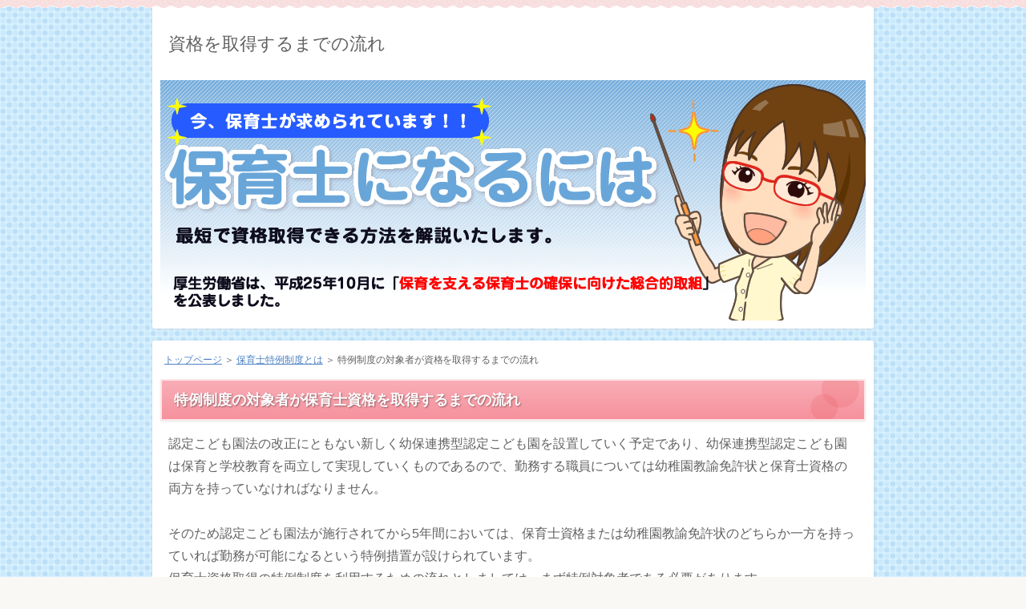

--- FILE ---
content_type: text/html
request_url: https://xn--v-69tcbu0ox85t3epqo8f.net/tokurei/nagare.html
body_size: 3557
content:
<?xml version="1.0" encoding="Shift_JIS"?>
<!DOCTYPE html PUBLIC "-//W3C//DTD XHTML 1.0 Transitional//EN" "http://www.w3.org/TR/xhtml1/DTD/xhtml1-transitional.dtd">
<html xmlns="http://www.w3.org/1999/xhtml" xml:lang="ja" lang="ja">
<head>
<meta http-equiv="Content-Type" content="text/html; charset=Shift_JIS" />
<meta http-equiv="Content-Style-Type" content="text/css" />
<meta http-equiv="Content-Script-Type" content="text/javascript" />
<meta name="viewport" content="width=device-width, initial-scale=1.0, minimum-scale=1.0, maximum-scale=1.0, user-scalable=no" />
<meta http-equiv="X-UA-Compatible" content="IE=edge,chrome=1" />
<title>特例制度の対象者が資格を取得するまでの流れ</title>
<meta name="keywords" content="流れ,特例,制度保育士.なりたい,最短,資格" />
<meta name="description" content="4教科すべてを学び8単位すべてを取得すると保育士試験のすべてが免除となり、保育士資格取得となります。" />
<script src="https://ajax.googleapis.com/ajax/libs/jquery/1.9.1/jquery.min.js" type="text/javascript"></script>
<link rel="stylesheet" href="../styles.css" type="text/css" />
<link rel="stylesheet" href="../css/textstyles.css" type="text/css" />
<link rel="alternate" type="application/rss+xml" title="RSS" href="http://xn--v-69tcbu0ox85t3epqo8f.net/rss.xml" />

</head>
<body>
<div id="wrapper">
<div class="inner">
<div id="top">
<h1 id="logo"><a href="../">資格を取得するまでの流れ</a></h1>
</div>

</div>
<div id="headerbox">
<div id="header">
<img src="../img/header.jpg" />
<div id="headertxt">
<div class="title"><a href="../">特例制度の対象者が資格を取得するまでの流れ</a></div>
<div class="desc">4教科すべてを学び8単位すべてを取得すると保育士試験のすべてが免除となり、保育士資格取得となります。</div>
</div>
</div>
</div>
</div>
<div id="column1">
<div id="contents">
<div id="layoutbox">
<div id="main">
<div class="inner">
<div id="siteNavi"><a href="../">トップページ</a> ＞ <a href="../tokurei/">保育士特例制度とは</a> ＞ 特例制度の対象者が資格を取得するまでの流れ</div>

<h3><span>特例制度の対象者が保育士資格を取得するまでの流れ</span></h3>

<div id="text1">

<p>認定こども園法の改正にともない新しく幼保連携型認定こども園を設置していく予定であり、幼保連携型認定こども園は保育と学校教育を両立して実現していくものであるので、勤務する職員については幼稚園教諭免許状と保育士資格の両方を持っていなければなりません。</p>
<p>&nbsp;</p>
<p>そのため認定こども園法が施行されてから5年間においては、保育士資格または幼稚園教諭免許状のどちらか一方を持っていれば勤務が可能になるという特例措置が設けられています。<br />保育士資格取得の特例制度を利用するための流れとしましては、まず特例対象者である必要があります。</p>
<p>&nbsp;</p>
<p>幼稚園教諭免許を持っていて、認定こども園、保育所、へき地保育所、公立の認可外保育施設、幼稚園、特別支援学校の幼稚部、幼稚園併設型認可外保育施設、認可外保育施設指導監督基準を満たす旨の証明書が交付された認可外保育施設で3年以上かつ4320時間以上の実務的な勤務経験のある者は、保育士の国家試験の特例対象者であります。</p>
<p>&nbsp;</p>
<p>特例制度の対象者は9科目の筆記試験及び実技試験の中の教育原理、保育実習理論、保育の心理学の筆記試験科目3つが免除になります。<br />また、大学など指定保育士養成施設で福祉と養護、相談支援、保健と食と栄養、乳児保育の4科目を学び、それぞれの科目につき2単位を取得するとその勉学した科目に対応する試験科目が免除となります。</p>
<p>&nbsp;</p>
<p>4教科すべてを学び8単位すべてを取得すると保育士試験のすべてが免除となり、保育士資格取得となります。<br />平成26年度の保育士国家試験より、試験科目の全てを免除される者は申請を2回できるようにすることが予定されています。</p>
<p>&nbsp;</p>
<p>&nbsp;</p>
<p style="text-align:center;">>><a href="../">保育士資格を最短で取る方法はこちら</a><<</p>

</div><h3><span>学校ごとで期間、費用などが大きく違いますよ。</span></h3>
<div class="grayline">保育士になるためにはいろいろな方法があることはわかっていただいたと思います。<br />
<br />
<span style="color:#FF0A0A"><strong><span style="font-size:16px" class="lbg">資格を取るなら、自分に合ったスタイルを見つけるの一番ですよ！！</span></strong></span><br />
<br />
あったスタイルだけでなく、費用ももちろんとっても大事。そこで便利なのが一括資料請求です。<br />
<br />
自分い全国の通学・通信講座情報が<span style="color:#FF0A0A">なんと67,000件以上</span>。 それもわずか2分ほどで申込み完了しちゃいます。<br />
<br />
もちろん<span style="color:#FF0A0A">無料！</span><br />
<br />
<p class="txt-img" style="text-align:center"><a href="http://www.medipartner.jp/click.php?APID=7385&affID=0001767&STID=4061" target="_blank" rel="nofollow"><img src="../img/button_001.jpg" alt="今すぐ資料請求してみる" /></a></p>
<br />
<p class="txt-img" style="text-align:center"><a href="http://www.medipartner.jp/click.php?APID=7385&affID=0001767&STID=4061" target="_blank" rel="nofollow"><img src="../img/img_school.jpg" alt="イメージ" /></a></p>
<br />
<br />
資料請求して気に入った学校があったら見学は絶対に忘れないでくださいね♪<br />
</div>
<div id="entrylist"><h4><span>関連ページ</span></h4>

<dl>
<dt><a href="../tokurei/mokuteki.html">特例制度の目的とは？</a></dt>
<dd>保育士になりたい方はぜひ一度お立ち寄りください。最短資格を取得できる方法などを説明いたします。</dd>
<dt><a href="../tokurei/nensuu.html">取得特例制度に必要な実務経験年数</a></dt>
<dd>必要な実務経験年数というのは存在し、この厚生労働省に近い保育士資格取得特例制度の場合はすでに幼稚園教諭の資格をもっているのが前提</dd>
<dt><a href="../tokurei/youseisisetu.html">保育士養成施設での学び</a></dt>
<dd>幼稚園や保育園での実務経験がある人は「3年以上かつ4320時間以上」の実務経験と証明がなされれば、保育士試験の全部または一部を免除するというのが概要です</dd>
<dt><a href="../tokurei/kamoku.html">特例制度を利用した場合の受験科目について</a></dt>
<dd>幼保一体型の認定こども園では幼稚園免許状と保育士資格の2つを取得している職員によって子どもの養育を行わなければなりません</dd>
<dt><a href="../tokurei/kamoku.html">特例制度の対象者が免除される科目</a></dt>
<dd>保育士試験の9科目の筆記試験と実技試験においてのうち、教育原理、保育実習理論、保育の心理学という3つが免除科目となり・・・</dd>
<dt><a href="../tokurei/taishou.html">特例制度が適用される対象者について</a></dt>
<dd>この特例制度が適用される対象者は、保育士資格を持っている者、または幼稚園教諭免許状を持っている者が対象となります。</dd>
<dt><a href="../tokurei/mitomeru.html">特例制度を厚生労働省が始めた理由</a></dt>
<dd>厚生労働省がこれを始めた理由は簡単にいってしまえば、新しい取り組みを実現するために必要な措置だからです。</dd>
<dt><a href="../tokurei/kikan.html">特例制度が受験できる期間</a></dt>
<dd>平成24年度の認定こども園法改正に伴い、幼稚園免許状や保育士資格の取得について、文部科学省及び厚生労働省によって特例制度が設けられることになりました。</dd>
<dt><a href="../tokurei/youchien.html">幼稚園教諭免許状を取得するための特例制度</a></dt>
<dd>特例を受けられる対象は「保育士」資格の取得者で、3年以上かつ4,320時間以上の実務経験のある方です</dd>
</dl>
</div>

</div>
<div id="pagetop"><a href="#top">このページの先頭へ戻る</a></div>
</div>
<div id="menu">

<h4><span>メニュー</span></h4>
<div class="menubox menulist"><ul id="menu1">
<li><a href="../flow.html">資料請求した際のフロー</a></li>
<li><a href="../siken.html">保育士試験について</a></li>
<li><a href="../siken/">試験についていろいろ調べました。</a></li>
<li><a href="../tokurei/">保育士特例制度とは</a></li>
<li><a href="../country/">国の取り組みについて</a></li>
<li><a href="../shikaku/">受験資格に関して</a></li>
<li><a href="../study/">勉強方法について</a></li>
<li><a href="../work/">保育士の仕事についてのアドバイス</a></li>
<li><a href="../arekore/">保育士資格に関するあれこれ</a></li>
</ul></div>
<h4><span>保育士求人について</span></h4>
<div class="menubox menulist"><ul id="menu2">
<li><a href="../kyujin_index.html">保育士求人についてまとめてみました。</a></li>
<li><a href="../hataraku/">保育士として働くためには</a></li>
<li><a href="../kyuuzin/">保育士として働ける場所や求人先</a></li>
</ul></div>
</div>
<br class="clear" />
</div>
</div>
</div>
<div id="footer">
<div class="inner">

<div id="footlinkbox">

<p id="footsub"><span><a href="../sitemap.html">サイトマップ</a></span></p>
</div>
<p>Copyright (C) 2017 保育士になるには？｜最短で資格取得できる方法を教えますAll Rights Reserved.</p>
</div>
</div>
</body>
</html>

--- FILE ---
content_type: text/css
request_url: https://xn--v-69tcbu0ox85t3epqo8f.net/styles.css
body_size: 15241
content:
@charset "shift_jis";
@import url("./css/tables.css");
@import url("./css/commonstyles.css");
@import url("./css/textstyles.css");

/*
==================================================
スタイルの初期化
==================================================
*/

*{
	margin: 0;
	padding: 0;
}
html, body, div, span, applet, object, iframe, h1, h2, h3, h4, h5, h6, p, blockquote, pre, a, abbr, acronym, address, big, cite, code, del, dfn, em, font, img, ins, kbd, q, s, samp, small, strike, strong, sub, sup, tt, var, b, u, i, center, dl, dt, dd, ol, ul, li, fieldset, form, label, legend, table, caption {
	background: transparent;
	border: 0;
	font-size: 100%;
	outline: 0;
	vertical-align: baseline;
}
blockquote:before, blockquote:after, q:before, q:after {
	content: '';
	content: none;
}

body { line-height: 1; }
ol, ul { list-style: none; }
blockquote, q { quotes: none; }
div, p, h1, h2, h3, h4, h5, h6 {
	_zoom: 1;
	display: block;
	text-align: left;
}
img {
	border: 0;
}
@media screen and (max-width: 899px) {
	img {
		font-size: 0;
		height: auto;
		line-height: 0;
		max-width: 100%;
		vertical-align: top;
	}
}
@media screen and (max-width: 640px) {
	img {
		float: none !important;
	}
}

:focus { outline: 0; }
ins { text-decoration: none; }
del { text-decoration: line-through; }
table {
	border-collapse: collapse;
	border-spacing: 0;
}
input, select {
	vertical-align: middle;
}

/*
==================================================
基本スタイル
==================================================
*/
body {
	background-color: #faf8f5;
	color: #616161;
	font-family: 'メイリオ', Helvetica, 'Hiragino Kaku Gothic Pro', sans-serif;
	font-size: 14px;
	line-height: 180%;
	text-align: center;
	letter-spacing: -0.001em;		/* iOS4でのテキストの隙間への対応 */
	-webkit-text-size-adjust: 100%;		/* 文字サイズの自動調整機能のキャンセル */
}
html, body {
	height: 100%;
}
h1, h2, h3, h4, h5, h6, .title, dt {
	font-family: 'ヒラギノ角ゴ Pro W3','Hiragino Kaku Gothic Pro','メイリオ',Meiryo,Verdana,'ＭＳ Ｐゴシック',sans-serif;
	font-weight: 700;
}
.clear {
	clear: both;
	font-size: 1px;
	line-height: 0;
}
/* リスト
==================================================
*/
ul {
	padding: 10px 0;
}
ul li {
	background-image: url(img/li.png);
	background-position: 2px 8px;
	background-repeat: no-repeat;
	padding: 0 0 0 25px;
}
@media screen and (max-width: 899px) {
	ul li {
		background: none;
		position: relative;
	}
	ul li:before {
		background-color: #fbd8d8;
		-webkit-border-radius: 4px;
		-moz-border-radius: 4px;
		border-radius: 4px;
		content: "";
		height: 8px;
		left: 5px;
		position: absolute;
		top: 8px;
		width: 8px;
	}
}
ol {
	list-style-type: decimal;
	padding: 10px 0 10px 25px;
}
/* リンク
==================================================
*/
a { color: #4d82c4; }
a:hover {
	color: #4d82c4;
	text-decoration: none;
}
a:hover img {
	background: none !important;
}
a img { background: none !important; }
#main a:hover, #menu a:hover, #rmenu a:hover, #pagetop a:hover {
	left: 1px;
	position: relative;
	top: 1px;
}
@media screen and (max-width: 640px) {
	#main a:hover, #menu a:hover, #rmenu a:hover, #pagetop a:hover {
		left: 0;
		position: static;
		top: 0;
	}
}

/*
==================================================
全体
==================================================
*/

/* レイアウト
==================================================
*/
#wrapper {
	position: relative;
	text-align: center; 
	_height: auto !important;
	_height: 1%;
}
#wrapper .inner {
	background-color: #fff;
	-webkit-border-radius: 3px;
	-moz-border-radius: 3px;
	border-radius: 3px;
	-webkit-box-shadow: 0 1px 3px rgba(206, 206, 206, 0.5);
	-moz-box-shadow: 0 1px 3px rgba(206, 206, 206, 0.5);
	box-shadow: 0 1px 3px rgba(206, 206, 206, 0.5);
	margin: 0 auto;
	padding-bottom: 350px;
	text-align: left;
	width: 900px;	
	behavior: url(http://xn--v-69tcbu0ox85t3epqo8f.net/css/PIE.htc);
}
#contents {
	margin: 0 auto;
	padding: 15px 0 90px;
	position: relative;
	text-align: center;
	width: 900px;
}
#layoutbox{
}
#siteNavi {
	font-size: 12px;
	margin-bottom: 10px;
	padding: 0 5px;
}
@media screen and (max-width: 899px) {
	#wrapper {
		padding: 0 10px;
	}
	#wrapper .inner {
		background-color: transparent;
		-webkit-border-radius: 0;
		-moz-border-radius: 0;
		border-radius: 0;
		-webkit-box-shadow: none;
		-moz-box-shadow: none;
		box-shadow: none;
		padding: 0 !important;
		width: auto;
	}
	#wrapper:before {
		background-color: #fff;
		-webkit-border-radius: 3px;
		-moz-border-radius: 3px;
		border-radius: 3px;
		bottom: 0;
		-webkit-box-shadow: 0 1px 3px rgba(206, 206, 206, 0.5);
		-moz-box-shadow: 0 1px 3px rgba(206, 206, 206, 0.5);
		box-shadow: 0 1px 3px rgba(206, 206, 206, 0.5);
		content: "";
		left: 0;
		margin: 0 10px;
		position: absolute;
		right: 0;
		top: 0;
		z-index: -1;
	}
	#wrapper:after {
		background-image: url(img/top_bg.png);
		background-position: center top;
		background-repeat: repeat-x;
		content: "";
		display: block;
		height: 10px;
		left: 0;
		position: absolute;
		right: 0;
		top: 0;
	}
	#contents {
		overflow: hidden;
		padding: 15px 10px 90px;
		width: auto;
	}
}
@media screen and (max-width: 899px) and (-webkit-min-device-pixel-ratio: 1.5) {
	#wrapper:after {
		background-image: url(img/top_bg@2x.png);
		-webkit-background-size: 74px 10px;
		background-size: 74px 10px;
	}
}
@media screen and (max-width: 640px) {
	#wrapper {
		padding: 0;
	}
	#wrapper:before {
		-webkit-border-radius: 0;
		-moz-border-radius: 0;
		border-radius: 0;
		-webkit-box-shadow: none;
		-moz-box-shadow: none;
		box-shadow: none;
		margin: 0;
	}
	#contents {
		padding: 10px 10px 50px;
	}
	#siteNavi {
		margin: 0;
		padding: 5px;
	}
}

/* ページ上部へ戻る
==================================================
*/
#pagetop {
	bottom: -40px;
	clear: both;
	line-height: 0;
	overflow: hidden;
	position: absolute;
	right: 0;
	z-index: 5;
}
#pagetop a {
	background-image: url(img/pagetop_button.png);
	background-position: left top;
	background-repeat: no-repeat;
	display: block;
	float: right;
	height: 18px;
	overflow: hidden;
	text-indent: -9999px;
	width: 123px;
}
@media screen and (max-width: 899px) {
	#pagetop {
		float: right;
		overflow: visible;
	}
	#pagetop:after {
		background-color: #e1dbc5;
		bottom: -2px;
		content: "";
		display: block;
		height: 2px;
		left: 0;
		position: absolute;
		right: 0;
	}
	#pagetop a {
		background: none repeat scroll 0 0 transparent;
		color: #4C3A2D;
		font-size: 11px;
		height: auto;
		line-height: 18px;
		padding: 0 2px 0 14px;
		position: relative;
		text-decoration: none;
		text-indent: inherit;
		width: auto;
	}
	#pagetop a:before {
		border-bottom: none;
		border-left: 2px solid #b4aca5;
		border-right: none;
		border-top: 2px solid #b4aca5;
		background-color: transparent;
		content: "";
		display: block;
		height: 4px;
		left: 2px;
		margin-top: -4px;
		position: absolute;
		top: 50%;
		-webkit-transform: rotate(45deg);
		transform: rotate(45deg);
		width: 4px;
	}
	#pagetop a:after {
		background-color: #b4aca5;
		content: "";
		display: block;
		height: 8px;
		left: 4px;
		margin-top: -4px;
		position: absolute;
		top: 50%;
		width: 2px;
	}
}
@media screen and (max-width: 640px) {
	#pagetop {
		bottom: 20px;
		position: absolute;
		right: 10px;
		top: auto;
	}
	#pagetop:after {
		bottom: -4px;
	}
	#pagetop a {
		font-size: 14px;
		padding: 0 3px 0 28px;
	}
	#pagetop a:before {
		border-left: 3px solid #968b83;
		border-top: 3px solid #968b83;
		height: 8px;
		left: 6px;
		width: 8px;
	}
	#pagetop a:after {
		background-color: transparent;
		content: "";
		display: none;
		height: auto;
		left: auto;
		margin-top: auto;
		position: static;
		top: auto%;
		width: auto;
	}
}

/* 検索ボックス
==================================================
*/
#searchbox {
	background-image: url(img/search_input.png);
	background-position: left top;
	background-repeat: no-repeat;
	font-size: 12px;
	height: 52px;
	left: 50%;
	margin-left: 140px;
	position: absolute;
	text-align: right;
	top: 25px;
	width: 300px;
	z-index: 1;
}
#searchbox input {
	background-color: transparent;
	background-image: url(img/searchbutton.gif);
	background-position: left top;
	background-repeat: no-repeat;
	border: none;
	cursor: pointer;
	height: 18px;
	overflow: hidden;
	position: absolute;
	right: 20px;
	text-indent: -9999px;
	top: 16px;
	vertical-align: middle;
	width: 20px;
}
#searchbox form {
	margin: 0;
	padding: 0;
	position: relative;
}
#searchbox .skwd {
	background-image: none;
	border: 0 none;
	cursor: auto;
	font-size: 12px;
	right: 40px;
	height: 22px;
	line-height: 22px;
	text-indent: 0;
	top: 14px;
	width: 245px;
}
@media screen and (max-width: 899px) {
	#searchbox {
		background: none repeat scroll 0 0 #fff6f5;
		-webkit-box-sizing: border-box;
		-moz-box-sizing: border-box;
		box-sizing: border-box;
		-webkit-border-radius: 3px;
		-moz-border-radius: 3px;
		border-radius: 3px;
		height: 52px;
		left: auto;
		margin-left: 0;
		padding: 0 10px;
		right: 20px;
		width: 33.3333333333%;
	}
	#searchbox:before {
		background-color: #fff;
		-webkit-border-radius: 3px;
		-moz-border-radius: 3px;
		border-radius: 3px;
		-webkit-box-shadow: 0 1px 3px rgba(206, 206, 206, 0.5);
		-moz-box-shadow: 0 1px 3px rgba(206, 206, 206, 0.5);
		box-shadow: 0 1px 3px rgba(206, 206, 206, 0.5);
		content: "";
		display: block;
		height: 36px;
		left: 10px;
		position: absolute;
		right: 10px;
		top: 8px;
	}
	#searchbox form:before {
		border: 3px solid #403829;
		-webkit-border-radius: 10px;
		-moz-border-radius: 10px;
		border-radius: 10px;
		content: "";
		height: 11px;
		position: absolute;
		right: 11px;
		top: 16px;
		width: 11px;
	}
	#searchbox form:after {
		background-color: #403829;
		-webkit-border-radius: 3px;
		-moz-border-radius: 3px;
		border-radius: 3px;
		content: "";
		height: 8px;
		position: absolute;
		right: 9px;
		top: 28px;
		-webkit-transform: rotate(-45deg);
		transform: rotate(-45deg);
		width: 4px;
	}
	#searchbox input {
		background-image: none;
		height: 26px;
		right: 0;
		top: 13px;
		width: 30px;
		-webkit-appearance: none;
	}
	#searchbox .skwd {
		-webkit-box-sizing: border-box;
		-moz-box-sizing: border-box;
		box-sizing: border-box;
		height: 26px;
		line-height: 26px;
		left: 0;
		padding: 0 30px 0 5px;
		top: 13px;
		width: 100%;
	}
}
@media screen and (max-width: 640px) {
	#searchbox {
		background-color: transparent;
		font-size: 14px;
		height: 40px;
		margin: 0 0 10px;
		padding: 0;
		position: relative;
		right: auto;
		top: auto;
		width: auto;
	}
	#searchbox:before {
		height: 40px;
		left: 0;
		position: absolute;
		right: 0;
		top: 0;
	}
	#searchbox form:before {
		right: 16px;
		top: 9px;
	}
	#searchbox form:after {
		right: 14px;
		top: 21px;
	}
	#searchbox input {
		background-image: none;
		height: 40px;
		right: 0;
		top: 0;
		width: 40px;
	}
	#searchbox .skwd {
		height: 40px;
		left: 0;
		line-height: 40px;
		padding: 0 40px 0 5px;
		top: 0;
	}
}

/* 回り込み・回り込み解除
==================================================
*/
.txt-img {
}
.txt-img img{
	margin: 0 8px 8px 8px;
}
.center {
	margin-bottom: 5px;
	margin-top: 5px;
	text-align: center;
}
.float-l { float: left;}
.float-r { float: right;}
.float-l img,
.float-r img {
	margin-bottom: 20px;
}
.float-l img { 
	margin-right: 20px;
}
.float-r img {
	margin-left: 20px;
}
.clear, .FloatEnd {
	clear: both;
	font-size: 1px;
	height: 0;
	line-height: 0;
}
/* (スマホ用)画像の中央揃え処理 */
@media screen and (max-width: 640px) {
	.txt-img{
		padding: 0 10px;
		text-align: center !important;
	}
	.txt-img,.txt-img img{
		float:none !important;
	}
	.float-l p,.float-l{
		text-align:center;
		float:none;
	}
}
/*
==================================================
トップ部分
==================================================
*/
/* トップ
==================================================
*/
#top {
	padding: 0 20px 10px;
	position: relative;
	z-index: 1;
}
#top #logo, #top h1 {
	padding: 40px 0 30px;
	width: 570px;
}
#top #logo a, #top h1 a {
	color: #616161;
	font-size: 22px;
	font-weight: 400;
	line-height: 1.4;
	text-decoration: none;
}
#top #logo a img, #top h1 a img {
	vertical-align: middle;
}
@media screen and (max-width: 899px) {
	#top {
		padding: 0 15px;
	}
	#top #logo, #top h1 {
		width: 63.3333333333%;
	}
}
@media screen and (max-width: 640px) {
	#top {
		padding: 0;
	}
	#top #logo, #top h1 {
		padding: 25px 60px 15px 10px;
		width: auto;
	}
	#top #logo a, #top h1 a {
		font-size: 18px;
		text-shadow: 1px 1px 2px rgba(0, 0, 0, 0.25);
	}
}

/* ヘッダー
==================================================
*/
#headerbox {
	background-image: url(img/top_bg.png);
	background-position: center top;
	background-repeat: repeat-x;
	left: 0;
	min-height: 100%;
	height: auto !important;
	_height: 100% !important;
	position: absolute;
	top: 0;
	width: 100%;
}
@media all and (-webkit-min-device-pixel-ratio: 1.5) {
	#headerbox {
		background-image: url(img/top_bg@2x.png);
		-webkit-background-size: 74px 10px;
		background-size: 74px 10px;
	}
}
#header {
	bottom: 10px;
	height: 350px;
	left: 50%;
	margin-left: -440px;
	overflow: hidden;
	position: absolute;
	text-align: left;
	width: 880px;
}
#header #headertxt {
	left: 50px;
	position: absolute;
	top: 80px;
	width: 50%;
	text-indent: -9999px;
	text-indent: -9999px;
}
#header .title, #header .desc{
	text-shadow: 0 3px 5px rgba(0, 0, 0, 0.2);
}
#header .title {
	font-size: 36px;
}
#header .title a {
	color:#a9655c;
	font-weight: 700;
	line-height: 1.2;
	text-decoration: none;
	word-wrap: break-word;
}
#header .desc {
	color:#a9655c;
	font-size: 14px;
	line-height: 1.6;
	padding-top: 15px;
	word-wrap: break-word;
}
#header .desc span {
	color:#ffffff;
	font-size: 14px;
	padding-top: 15px;
}
@media screen and (max-width: 899px) {
	#headerbox {
		background: none repeat scroll 0 0 transparent;
		height: auto !important;
		padding: 0 10px 10px;
		position: relative;
		width: auto;
	}
	#header {
		height: auto !important;
		margin: 0;
		position: static;
		width: auto;
	}
	#header #headertxt {
		top: 50px;
	}
	#header .title {
		font-size: 30px;
	}
}
@media screen and (max-width: 640px) {
	#headerbox {
		padding: 0 0 10px;
	}
	#header #headertxt {
		padding: 15px 10px 5px;
		position: static;
		width: auto;
	}
	#header .title,
	#header .desc {
		text-shadow: 1px 1px 2px rgba(0, 0, 0, 0.25);
	}
	#header .title {
		text-align: center;
	}
	#header .title a {
		color: #e09090;
		font-size: 22px;
	}
	#header .desc {
		color: #616161;
		font-size: 12px;
	}
}

/* トップメニュー
==================================================
*/
#topmenubox {
	line-height: 1.8;
	margin: 0 auto;
	position: relative;
	text-align: center;
	top: -10px;
	width: 900px;
	z-index: 1;
}
#topmenubox #topmenubtn {
	display: none;
}
#topmenu {
	padding: 0 10px;
}
#topmenu ul {
	font-family: 'ヒラギノ角ゴ Pro W3','Hiragino Kaku Gothic Pro','メイリオ',Meiryo,Verdana,'ＭＳ Ｐゴシック',sans-serif;
	font-weight: 700;
	margin-right: -10px;
	overflow: hidden;
	padding: 0;
	position: relative;
	_zoom: 1;
}
#topmenu li {
	background: none repeat scroll 0 0 transparent;
	display: inline;
	float: left;
	margin: 0 10px 0 0;
	padding: 0 0 10px 0;
	width: 168px;
}
#topmenu li a {
	background-color: #fff6f5;
	border: 2px solid #fff1f0;
	-webkit-border-radius: 5px;
	-moz-border-radius: 5px;
	border-radius: 5px;
	behavior: url(http://xn--v-69tcbu0ox85t3epqo8f.net/css/PIE.htc);
	color: #616161;
	display: block;
	font-size: 14px;
	overflow: hidden;
	padding: 10px;
	text-align: center;
	text-decoration: none;
}
#topmenu li a:hover {
	text-decoration: underline;
}
@media screen and (max-width: 899px) {
	#topmenubox {
		position: static;
		width: auto;
	}
	#topmenu {
		padding: 0 5px;
	}
	#topmenu ul {
		display: table;
		margin: 0;
		table-layout: fixed;
		width: 100%;
	}
	#topmenu li {
		border: medium none;
		-webkit-border-radius: 0;
		-moz-border-radius: 0;
		border-radius: 0;
		display: table-cell;
		float: none;
		margin: 0;
		width: auto;
	}
	#topmenu li:before {
		background-color: transparent;
		-webkit-border-radius: 0;
		-moz-border-radius: 0;
		border-radius: 0;
		content: "";
		height: auto;
		left: auto;
		position: static;
		top: auto;
		width: auto;
	}
	#topmenu li a {
		background-color: transparent;
		border: medium none;
		-webkit-border-radius: 0;
		-moz-border-radius: 0;
		border-radius: 0;
		margin: 0 5px;
		padding: 10px 5px;
		position: relative;
	}
	#topmenu li a:before {
		background-color: #fff6f5;
		border: 2px solid #fff1f0;
		-webkit-border-radius: 5px;
		-moz-border-radius: 5px;
		border-radius: 5px;
		bottom: 0;
		content: "";
		left: 0;
		position: absolute;
		right: 0;
		top: 0;
		z-index: -1;
	}
}
@media screen and (max-width: 640px) {
	#topmenubox {
		margin: 0;
		position: relative;
		top: 0;
	}
	#topmenubox #topmenubtn {
		color: #f0b0b0;
		cursor: pointer;
		display: block;
		font-size: 9px;
		height: 20px;
		line-height: 26px;
		padding-top: 25px;
		position: absolute;
		right: 10px;
		text-align: center;
		top: -50px;
		width: 40px;
	}
	#topmenubox #topmenubtn:before {
		border-bottom: 3px solid #f0b0b0;
		border-top: 3px solid #f0b0b0;
		content: "";
		height: 3px;
		left: 12px;
		position: absolute;
		top: 8px;
		width: 16px;
	}
	#topmenubox #topmenubtn:after {
		border-top: 3px solid #f0b0b0;
		content: "";
		height: 0;
		left: 12px;
		position: absolute;
		top: 20px;
		width: 16px;
	}
	#topmenu:before {
		background: -webkit-gradient(linear, left top, left bottom, color-stop(0%,#fbe6e6), color-stop(100%,#fadede));
		background: linear-gradient(to bottom, #fbe6e6 0%,#fadede 100%);
		-webkit-border-radius: 5px;
		-moz-border-radius: 5px;
		border-radius: 5px;
		content: "";
		height: 28px;
		position: absolute;
		right: 15px;
		top: -49px;
		width: 30px;
		z-index: -1;
	}
	#topmenu ul {
		display: none;
		table-layout: auto;
	}
	#topmenu ul.menuon {
		display: block;
	}
	#topmenu li {
		display: block;
		padding: 0 5px 2px;
	}
	#topmenu li:last-child {
		padding: 0 5px 10px;
	}
	#topmenu li a {
		margin: 0;
		padding: 8px 40px 8px 15px;
		text-align: left;
	}
	#topmenu li a:before {
		border: 1px solid #fff1f0;
	}
	#topmenu li a:after {
		border-bottom: none;
		border-left: none;
		border-right: 2px solid #f0b0b0;
		border-top: 2px solid #f0b0b0;
		content: "";
		height: 4px;
		margin-top: -4px;
		position: absolute;
		right: 20px;
		top: 50%;
		-webkit-transform: rotate(45deg);
		transform: rotate(45deg);
		width: 4px;
	}
}

/*
==================================================
メインコンテンツ
==================================================
*/
/* 記事領域
==================================================
*/
#main {
	background-color: #fff;
	-webkit-border-radius: 3px;
	-moz-border-radius: 3px;
	border-radius: 3px;
	-webkit-box-shadow: 0 1px 3px rgba(206, 206, 206, 0.5);
	-moz-box-shadow: 0 1px 3px rgba(206, 206, 206, 0.5);
	box-shadow: 0 1px 3px rgba(206, 206, 206, 0.5);
	float: right;
	position: relative;
	width: 650px;
	behavior: url(http://xn--v-69tcbu0ox85t3epqo8f.net/css/PIE.htc);
}
#main .inner {
	overflow: hidden;
	padding: 10px;
	position: relative;
}
@media screen and (max-width: 899px) {
	#main {
		width: 74.4444444444%;
	}
}
@media screen and (max-width: 640px) {
	#main {
		float: none;
		margin-bottom: 20px;
		position: static;
		width: 100%;
	}
	#main .inner {
		padding: 5px;
	}
}
#main .text, #text1, #text2, #text3, #text4, #text5, #text6, #text7, #text8, #text9, #text10, #space1, #space2 {
	margin-bottom: 20px;
	overflow: hidden;
	padding: 10px;
	position: relative;
}

/* 見出し
==================================================
*/
h2, h3 {
	text-shadow: 1px 1px 2px rgba(0, 0, 0, 0.4);
}
h4, h5, h6 {
	text-shadow: 1px 1px 2px rgba(0, 0, 0, 0.25);
}
#main h2, #main h3 {
	background-color: #f8adb6;
	-webkit-border-radius: 3px;
	-moz-border-radius: 3px;
	border-radius: 3px;
	-webkit-box-shadow: 0 1px 2px rgba(206, 206, 206, 0.5);
	-moz-box-shadow: 0 1px 2px rgba(206, 206, 206, 0.5);
	box-shadow: 0 1px 2px rgba(206, 206, 206, 0.5);
	margin-bottom: 5px;
	position: relative;
	behavior: url(http://xn--v-69tcbu0ox85t3epqo8f.net/css/PIE.htc);
}
#main h2 span, #main h3 span {
	background-image: url(img/h3.gif);
	background-position: right bottom;
	background-repeat: no-repeat;
	border: 2px solid #fce6e8;
	color: #fff;
	display: block;
	font-size: 18px;
	padding: 10px 15px;
	position: relative;
}
#main .text h3, #text1 h3, #text2 h3, #text3 h3, #text4 h3, #text5 h3, #text6 h3, #text7 h3, #text8 h3, #text9 h3, #text10 h3, #space1 h3, #space2 h3 {
	margin: 0 0 30px;
	top: 20px;
}
#main h4 {
	margin: 20px auto 10px;
	position: relative;
}
#main h4 span {
	background-image: url(img/h4.gif);
	background-position: left bottom;
	background-repeat: repeat-x;
	display: block;
	font-size: 16px;
	padding: 0 0 10px;
	position: relative;
}
#main h5 {
	background-image: url(img/h5.png);
	background-position: left 3px;
	background-repeat: no-repeat;
	font-size: 16px;
	line-height: 1.5;
	margin: 20px auto 10px;
	padding: 2px 0 2px 16px;
}
#main h6 {
	background-image: url(img/h6.png);
	background-position: left 5px;
	background-repeat: no-repeat;
	margin: 5px auto;
	padding-left: 30px;
}
#main .atn02 {
	margin: 20px 0 10px;
	position: relative;
}
#main .atn02 span {
	background-color: #faf9f5;
	background-image: url(img/atn_02.gif);
	background-position: 24px 10px;
	background-repeat: no-repeat;
	border: 1px dotted #d0cdc0;
	-webkit-border-radius: 5px;
	-moz-border-radius: 5px;
	border-radius: 5px;
	display: block;
	font-weight: bold;
	padding: 20px 20px 20px 66px;
	position: relative;
	behavior: url(http://xn--v-69tcbu0ox85t3epqo8f.net/css/PIE.htc);
}
@media all and (-webkit-min-device-pixel-ratio: 1.5) {
	#main h4 span {
		background-image: url(img/h4@2x.gif);
		-webkit-background-size: 9px 4px;
		background-size: 9px 4px;
	}
	#main h6 {
		background-image: url(img/h6@2x.png);
		-webkit-background-size: 24px 15px;
		background-size: 24px 15px;
	}
	#main .atn02 span {
		background-image: url(img/atn_02@2x.gif);
		-webkit-background-size: 33px 46px;
		background-size: 33px 46px;
	}
}
@media screen and (max-width: 899px) {
	#main h2 span, #main h3 span {
		background-image: none , -webkit-gradient(linear, left top, left bottom, color-stop(0%,#f8adb6), color-stop(100%,#f5929d));
		background-image: none , linear-gradient(to bottom, #f8adb6 0%,#f5929d 100%);
		overflow: hidden;
		z-index: 0;
	}
	#main h2 span:before, #main h3 span:before {
		background-color: rgba(232, 81, 86, 0.2);
		-webkit-border-radius: 24px;
		-moz-border-radius: 24px;
		border-radius: 24px;
		bottom: 14px;
		content: "";
		height: 48px;
		position: absolute;
		right: 6px;
		width: 48px;
		z-index: -1;
	}
	#main h2 span:after, #main h3 span:after {
		background-color: rgba(232, 81, 86, 0.2);
		-webkit-border-radius: 18px;
		-moz-border-radius: 18px;
		border-radius: 18px;
		bottom: -3px;
		content: "";
		height: 35px;
		position: absolute;
		right: 32px;
		width: 35px;
		z-index: -1;
	}
	#main h5 {
		background: none repeat scroll 0 0 transparent;
		position: relative;
	}
	#main h5:before {
		background-color: #f8bdbd;
		-webkit-border-radius: 3px;
		-moz-border-radius: 3px;
		border-radius: 3px;
		content: "";
		height: 22px;
		left: 0;
		position: absolute;
		top: 3px;
		width: 5px;
	}
}
@media screen and (max-width: 640px) {
	#main h2, #main h3 {
		margin-bottom: 0;
	}
	#main .text h3, #text1 h3, #text2 h3, #text3 h3, #text4 h3, #text5 h3, #text6 h3, #text7 h3, #text8 h3, #text9 h3, #text10 h3, #space1 h3, #space2 h3 {
		margin: 20px -10px 10px;
		position: static;
	}
}

/*
==================================================
サイドメニュー
==================================================
*/
/* メニュー
==================================================
*/

#menu img{
	max-width:100%;
	height:auto;
}

#menu {
	float: left;
	line-height: 1.8;
	width: 220px;
}
#menu ul#newEntry, #menu ul#entryarchive, #rmenu ul#newEntry, #rmenu ul#entryarchive {
	padding: 10px;
}
#menu .rankbox {
	border-bottom: 1px solid #f5f5f5;
	font-size: 12px;
	margin-bottom: 10px;
	padding-bottom: 10px;
}
#menu .rankbox img {
	width: 185px;
}
.menubox {
	background-color: #fff;
	-webkit-border-radius: 3px;
	-moz-border-radius: 3px;
	border-radius: 3px;
	-webkit-box-shadow: 0 1px 3px rgba(206, 206, 206, 0.5);
	-moz-box-shadow: 0 1px 3px rgba(206, 206, 206, 0.5);
	box-shadow: 0 1px 3px rgba(206, 206, 206, 0.5);
	margin-bottom: 15px;
	overflow: hidden;
	behavior: url(http://xn--v-69tcbu0ox85t3epqo8f.net/css/PIE.htc);
}
.menubox ul,
.menulist ul {
	overflow: hidden;
}
.menubox ul {
	padding: 0;
}
.menulist {
	padding: 2px;
}
.menulist ul {
	border: 1px dashed #fae7e7;
	-webkit-border-radius: 3px;
	-moz-border-radius: 3px;
	border-radius: 3px;
	padding: 7px;
}
.menulist li {
	background: none repeat scroll 0 0 transparent;
	border-bottom: 1px solid #f5f5f5;
	line-height: 1.5;
	padding: 0;
	position: relative;
}
.menulist li a {
	background-image: url(img/menu_bg.png);
	background-position: 4px 12px;
	background-repeat: no-repeat;
	color: #616161;
	display: block;
	font-size: 14px;
	padding: 10px 10px 10px 26px;
}
.menulist li a:hover {
	color: #e09595;
	text-decoration: none;
}
.menulist .l2 a {
	background-image: url(img/menu_bg2.png);
	background-position: 10px 16px;
	font-weight: normal;
}
.menulist .l3 a {
	background-image: url(img/menu_bg3.png);
	background-position: 28px 16px;
	font-weight: normal;
	padding-left: 44px;
}
#menu .title, #rmenu .title, #menu h4, #rmenu h4 {
	background-position: left top;
	background-repeat: repeat;
	border: 2px solid #fff;
	-webkit-border-radius: 3px;
	-moz-border-radius: 3px;
	border-radius: 3px;
	-webkit-box-shadow: 0 1px 3px rgba(206, 206, 206, 0.5);
	-moz-box-shadow: 0 1px 3px rgba(206, 206, 206, 0.5);
	box-shadow: 0 1px 3px rgba(206, 206, 206, 0.5);
	margin-bottom: 5px;
	overflow: hidden;
	position: relative;
	text-shadow: none;
	behavior: url(http://xn--v-69tcbu0ox85t3epqo8f.net/css/PIE.htc);
}
#menu h4, #rmenu h4 {
	background-image: url(img/menu_h4_bg.gif);
}
#menu .title, #rmenu .title {
	background-image: url(img/menu_title_bg.gif);
}
#menu h4 span, #rmenu h4 span, #menu .title span, #rmenu .title span {
	display: block;
	font-size: 16px;
	padding: 10px 15px 10px 42px;
}
#menu h4 span, #rmenu h4 span {
	background-image: url(img/menu_h4.png);
	background-position: 12px 16px;
	background-repeat: no-repeat;
	color: #e09595;
}
#menu .title span, #rmenu .title span {
	background-image: url(img/menu_title.png);
	background-position: 12px 13px;
	background-repeat: no-repeat;
	color: #643f36;
}
@media all and (-webkit-min-device-pixel-ratio: 1.5) {
	#menu h4 span, #rmenu h4 span {
		background-image: url(img/menu_h4@2x.png);
		-webkit-background-size: 19px 15px;
		background-size: 19px 15px;
	}
	#menu .title span, #rmenu .title span {
		background-image: url(img/menu_title@2x.png);
		-webkit-background-size: 20px 20px;
		background-size: 20px 20px;
	}
}
@media screen and (max-width: 899px) {
	#menu {
		width: 24.4444444444%;
	}
	#menu .rankbox img {
		width: auto;
	}
	.menulist li:before {
		background-color: transparent;
		-webkit-border-radius: 0;
		-moz-border-radius: 0;
		border-radius: 0;
		content: "";
		height: auto;
		left: auto;
		position: static;
		top: auto;
		width: auto;
	}
	#column2 .menulist li a , .menulist .l2 a , .menulist .l3 a {
		background: none repeat scroll 0 0 transparent;
		position: relative;
	}
	#column2 .menulist li a:before {
		background-color: #f0b0b0;
		border: 2px solid #f4c4c4;
		-webkit-border-radius: 3px;
		-moz-border-radius: 3px;
		border-radius: 3px;
		-webkit-box-sizing: border-box;
		-moz-box-sizing: border-box;
		box-sizing: border-box;
		content: "";
		display: block;
		height: 16px;
		left: 4px;
		position: absolute;
		top: 12px;
		width: 16px;
	}
	#column2 .menulist li a:after {
		border-bottom: none;
		border-left: none;
		border-right: 2px solid #ffffff;
		border-top: 2px solid #ffffff;
		content: "";
		height: 4px;
		left: 8px;
		position: absolute;
		top: 17px;
		-webkit-transform: rotate(45deg);
		transform: rotate(45deg);
		width: 4px;
	}
	#column2 .menulist .l2 a:before,
	#column2 .menulist .l3 a:before {
		background-color: transparent;
		border: none;
		-webkit-border-radius: 0;
		-moz-border-radius: 0;
		border-radius: 0;
		-webkit-box-sizing: content-box;
		-moz-box-sizing: content-box;
		box-sizing: content-box;
		content: "";
		display: block;
		height: auto;
		left: auto;
		position: static;
		top: auto;
		width: auto;
	}
	#column2 .menulist .l2 a:after {
		border-right: 2px solid #f0b0b0;
		border-top: 2px solid #f0b0b0;
	}
	#column2 .menulist .l3 a:after {
		background-color: #f0b0b0;
		-webkit-border-radius: 3px;
		-moz-border-radius: 3px;
		border-radius: 3px;
		border: none;
		content: "";
		height: 5px;
		left: 28px;
		top: 16px;
		width: 5px;
	}
}
@media screen and (max-width: 640px) {
	#menu {
		float: none;
		width: 100%;
	}
	#menu .title, #rmenu .title, #menu h4, #rmenu h4 {
		border: none;
		-webkit-border-bottom-left-radius: 0;
		-webkit-border-bottom-right-radius: 0;
		-webkit-border-top-left-radius: 3px;
		-webkit-border-top-right-radius: 3px;
		-moz-border-radius: 3px 3px 0 0;
		border-radius: 3px 3px 0 0;
		-webkit-box-shadow: 0 1px 3px rgba(206, 206, 206, 0.5);
		-moz-box-shadow: 0 1px 3px rgba(206, 206, 206, 0.5);
		box-shadow: 0 1px 3px rgba(206, 206, 206, 0.5);
		margin-bottom: 0;
		z-index: -1;
	}
	#menu h4, #rmenu h4 {
		background-image: -webkit-gradient(linear, left top, left bottom, color-stop(0%,#fbe6e6), color-stop(100%,#fadede));
		background-image: linear-gradient(to bottom, #fbe6e6 0%,#fadede 100%);
	}
	#menu .title, #rmenu .title {
		background-image: -webkit-gradient(linear, left top, left bottom, color-stop(0%,#f1e8dd), color-stop(100%,#ece0d2));
		background-image: linear-gradient(to bottom, #f1e8dd 0%,#ece0d2 100%);
	}
	#menu .title span, #rmenu .title span, #menu h4 span, #rmenu h4 span {
		font-size: 18px;
	}
	.menubox {
		-webkit-border-bottom-left-radius: 3px;
		-webkit-border-bottom-right-radius: 3px;
		-webkit-border-top-left-radius: 0;
		-webkit-border-top-right-radius: 0;
		-moz-border-radius: 0 0 3px 3px;
		border-radius: 0 0 3px 3px;
	}
	.menulist {
		padding: 0;
	}
	.menulist ul {
		border: medium none;
		-webkit-border-radius: 0;
		-moz-border-radius: 0;
		border-radius: 0;
		padding: 0;
	}
	.menulist li {
		border-bottom: medium none;
		border-top: 1px solid #f5f5f5;
	}
	.menulist li:first-child {
		border-top: medium none;
	}
	#column2 .menulist li a:before {
		left: auto;
		margin-top: -8px;
		right: 15px;
		top: 50%;
	}
	#column2 .menulist li a:after {
		left: auto;
		margin-top: -3px;
		right: 21px;
		top: 50%;
	}
	.menulist li a {
		color: #616161;
		display: block;
		padding: 12px 45px 12px 20px;
		text-decoration: none;
	}
	.menulist .l2,
	.menulist .l3 {
		display: none;
	}
	#menu ul#newEntry, #menu ul#entryarchive, #rmenu ul#newEntry, #rmenu ul#entryarchive {
		padding: 0;
	}
}

/* バナー領域
==================================================
*/
.bannerbox {
	background-color: #fff;
	-webkit-border-radius: 3px;
	-moz-border-radius: 3px;
	border-radius: 3px;
	-webkit-box-shadow: 0 1px 3px rgba(206, 206, 206, 0.5);
	-moz-box-shadow: 0 1px 3px rgba(206, 206, 206, 0.5);
	box-shadow: 0 1px 3px rgba(206, 206, 206, 0.5);
	margin-bottom: 15px;
	overflow: hidden;
	behavior: url(http://xn--v-69tcbu0ox85t3epqo8f.net/css/PIE.htc);
}
.bannerbox ul {
	padding: 10px 10px 5px;
}
.bannerbox li {
	background: none repeat scroll 0 0 transparent;
	margin-bottom: 5px;
	padding: 0;
}
.bannerbox li a {
	font-size: 15px;
}
.bannerbox li a img {
	vertical-align: bottom; 
}
@media screen and (max-width: 899px) {
	.bannerbox li:before {
		background-color: transparent;
		-webkit-border-radius: 0;
		-moz-border-radius: 0;
		border-radius: 0;
		content: "";
		height: auto;
		left: auto;
		position: static;
		top: auto;
		width: auto;
	}
}
@media screen and (max-width: 640px) {
	.bannerbox ul {
		padding: 10px;
	}
	.bannerbox li {
		margin-bottom: 10px;
		text-align: center;
	}
	.bannerbox li:last-child {
		margin-bottom: 0;
	}
}

/* 最新記事・アーカイブ
==================================================
*/
ul#newEntry li, ul#entryarchive li {
	background: none repeat scroll 0 0 transparent;
	border-bottom: 1px solid #f5f5f5;
	font-size: 12px;
	line-height: 1.4;
	padding: 10px 5px;
}
@media screen and (max-width: 899px) {
	ul#newEntry li:before, ul#entryarchive li:before {
		background-color: transparent;
		-webkit-border-radius: 0;
		-moz-border-radius: 0;
		border-radius: 0;
		content: "";
		height: auto;
		left: auto;
		position: static;
		top: auto;
		width: auto;
	}
}
@media screen and (max-width: 640px) {
	ul#newEntry li, ul#entryarchive li {
		border-bottom: medium none;
		border-top: 1px solid #f5f5f5;
		padding: 12px 10px;
	}
	ul#newEntry li:first-child, ul#entryarchive li:first-child {
		border-top: medium none;
	}
}

/*
==================================================
フッター
==================================================
*/
#footer {
	background-color: #f8f8f8;
	background-image: url(img/footer_bg.gif);
	background-position: center top;
	background-repeat: repeat-x;
	color: #808080;
	font-size: 12px;
	line-height: 1.8;
	margin: 0 auto;
	padding: 10px 0 0 0;
	text-align: center;
}
#footer .inner {
	background-color: #f5ede0;
	background-image: url(img/footer_inner_bg.gif);
	background-position: center top;
	background-repeat: repeat-x;
	padding-bottom: 50px;
	text-align: center;
}
#footer a {
	color: #808080;
}
#footer p {
	margin: 0 auto;
	overflow: hidden;
	padding-top: 15px;
	text-align: center;
	word-wrap: break-word;
	width: 900px;
}
#footlinkbox {
	font-size: 0;
	letter-spacing: -.40em;
	line-height: 0;
	margin: 0 auto;
	padding-top: 36px;
	position: relative;
	text-align: center;
	width: 900px;
}
#footermenu {
	display: inline-block;
	overflow: hidden;
	padding-bottom: 20px;
	*display: inline;
	*zoom: 1;
}
#footermenu span {
	display: inline-block;
	margin: 0 0 5px -1px;
	*display: inline;
	*zoom: 1;
}
#footermenu a {
	border-left: 1px solid #808080;
	font-size: 12px;
	letter-spacing: normal;
	line-height: 1.4;
	padding: 0 20px;
}
#footer p#footsub {
	font-size: 0;
	letter-spacing: -.40em;
	line-height: 0;
	padding-top: 0;
}
#footer p#footsub span {
	display: inline-block;
	overflow: hidden;
	*display: inline;
	*zoom: 1;
}
#footer p#footsub a {
	border-left: 1px solid #808080;
	font-size: 12px;
	letter-spacing: normal;
	line-height: 1.4;
	margin-left: -1px;
	padding: 0 20px;
}
@media screen and (max-width: 899px) {
	#footer {
	}
	#footer .inner {
		background-image: -webkit-gradient(linear, left top, left bottom, color-stop(0%,#faf8f5), color-stop(100%,#f5ede0));
		background-image: linear-gradient(to bottom, #faf8f5 0%,#f5ede0 100%);
	}
	#footlinkbox {
		padding: 36px 20px 0;
		width: auto;
	}
	#footer p {
		padding: 15px 20px 0;
		width: auto;
	}
	#footer p#footsub {
		padding: 0;
	}
}
@media screen and (max-width: 640px) {
	#footer {
		background-color: #f2ede7;
		background-image: none;
		overflow: hidden;
		padding: 0;
		position: relative;
	}
	#footer:before {
		background: -webkit-gradient(linear, left top, left bottom, color-stop(0%,#ebe6e1), color-stop(100%,#f0ebe5));
		background: linear-gradient(to bottom, #ebe6e1 0%,#f0ebe5 100%);
		content: "";
		height: 5px;
		left: 0;
		position: absolute;
		top: 0;
		right: 0;
	}
	#footer .inner {
		background-image: none;
		background-color: transparent;
		padding: 10px 10px 0;
	}
	#footlinkbox {
		background-color: #fff;
		-webkit-border-radius: 3px;
		-moz-border-radius: 3px;
		border-radius: 3px;
		-webkit-box-shadow: 0 1px 3px rgba(206, 206, 206, 0.5);
		-moz-box-shadow: 0 1px 3px rgba(206, 206, 206, 0.5);
		box-shadow: 0 1px 3px rgba(206, 206, 206, 0.5);
		margin-bottom: 10px;
		padding: 0;
		width: auto;
	}
	#footermenu {
		display: block;
		padding: 0;
	}
	#footermenu span {
		border-bottom: 1px solid #f2ede7;
		display: block;
		margin: 0;
	}
	#footermenu a {
		border-left: none;
		display: block;
		font-size: 13px;
		line-height: 1.6;
		padding: 10px 34px 10px 15px;
		position: relative;
		text-decoration: none;
	}
	#footermenu a:before,
	#footer p#footsub a:before {
		border-bottom: none;
		border-left: none;
		border-right: 2px solid #443d2e;
		border-top: 2px solid #443d2e;
		background-color: transparent;
		content: "";
		height: 4px;
		margin-top: -2px;
		position: absolute;
		right: 15px;
		top: 50%;
		-webkit-transform: rotate(45deg);
		transform: rotate(45deg);
		width: 4px;
	}
	#footer p {
		background-image: -webkit-gradient(linear, left top, left bottom, color-stop(0%,#faf8f5), color-stop(100%,#f5ede0));
		background-image: linear-gradient(to bottom, #faf8f5 0%,#f5ede0 100%);
		color: #807f7f;
		font-size: 10px;
		margin: 0 -10px;
		padding: 10px;
	}
	#footer p#footsub {
		background-image: none;
		color: #616161;
		margin: 0;
		padding: 0;
	}
	#footer p#footsub span {
		display: block;
		text-align: left;
	}
	#footer p#footsub a {
		border-bottom: 1px solid #f2ede7;
		display: block;
		font-size: 13px;
		line-height: 1.6;
		padding: 10px 34px 10px 15px;
		position: relative;
		text-decoration: none;
	}
	#footer p#footsub a:last-child {
		border-bottom: none;
	}
}

/*
==================================================
トップページ
==================================================
*/
#whatsnew {
	margin-bottom: 20px;
	position: relative;
}
#whatsnew .title {
	background-color: #f9f4ec;
	background-image: url(img/whatsnew_title_bg.gif);
	background-position: left top;
	background-repeat: repeat;
	-webkit-border-radius: 3px;
	-moz-border-radius: 3px;
	border-radius: 3px;
	position: relative;
	behavior: url(http://xn--v-69tcbu0ox85t3epqo8f.net/css/PIE.htc);
}
#whatsnew .title span {
	background-image: url(img/whatsnew_title.png);
	background-position: 8px top;
	background-repeat: no-repeat;
	color: #69470b;
	display: block;
	font-size: 18px;
	line-height: 1.8;
	padding: 10px 10px 5px 60px;
	position: relative;
	text-shadow: 1px 1px 2px rgba(0, 0, 0, 0.4);
	top: -5px;
}
@media all and (-webkit-min-device-pixel-ratio: 1.5) {
	#whatsnew .title {
		background-image: url(img/whatsnew_title_bg@2x.gif);
		-webkit-background-size: 10px 1px;
		background-size: 10px 1px;
	}
	#whatsnew .title span {
		background-image: url(img/whatsnew_title@2x.png);
		-webkit-background-size: 42px 36px;
		background-size: 42px 36px;
	}
}
#whatsnew ul {
	padding: 0;
}
#whatsnew ul li {
	background-image: url(img/whatsnew_li.png);
	background-position: 16px 16px;
	background-repeat: no-repeat;
	border-bottom: 1px dashed #e6e6e6;
	font-size: 12px;
	line-height: 1.5;
	padding: 10px 15px 10px 30px;
	position: relative;
}
#whatsnew ul li span {
	padding-right: 15px;
}
@media screen and (max-width: 899px) {
	#whatsnew ul li {
		background: none repeat scroll 0 0 transparent;
	}
	#whatsnew ul li:before {
		background-color: #69470b;
		-webkit-border-radius: 4px;
		-moz-border-radius: 4px;
		border-radius: 4px;
		content: "";
		height: 4px;
		left: 16px;
		position: absolute;
		top: 16px;
		width: 4px;
	}
}
@media screen and (max-width: 640px) {
	#whatsnew {
		margin-bottom: 0;
	}
	#whatsnew .title {
		-webkit-border-bottom-left-radius: 0;
		-webkit-border-bottom-right-radius: 0;
		-webkit-border-top-left-radius: 3px;
		-webkit-border-top-right-radius: 3px;
		-moz-border-radius: 3px 3px 0 0;
		border-radius: 3px 3px 0 0;
	}
	#whatsnew ul {
		background-color: #f9f4ec;
		-webkit-border-bottom-left-radius: 3px;
		-webkit-border-bottom-right-radius: 3px;
		-webkit-border-top-left-radius: 0;
		-webkit-border-top-right-radius: 0;
		-moz-border-radius: 0 0 3px 3px;
		border-radius: 0 0 3px 3px;
	}
	#whatsnew ul li {
		border-bottom: 1px solid #fff;
	}
	#whatsnew ul li:last-child {
		border-bottom: none;
	}
	#whatsnew ul li span {
		color: #666666;
		display: block;
		padding-right: 0;
	}
}

/*
==================================================
カテゴリーページ
==================================================
*/
#categorylist {
	padding: 10px;
}
#categorylist .catbox {
	margin-bottom: 20px;
	overflow: hidden;
	position: relative;
	_height: 1%;
}
#categorylist .thumb {
	float: left;
	padding: 0 20px 0 10px;
}
#categorylist .thumb img {
	vertical-align: bottom;
}
#categorylist .body {
	overflow: hidden;
	padding-right: 10px;
}
#categorylist .title {
	background-image: url(img/category_title_bg.gif);
	background-position: left top;
	background-repeat: repeat;
	border: 1px solid #e6dccd;
	-webkit-border-radius: 5px;
	-moz-border-radius: 5px;
	border-radius: 5px;
	font-weight: 700;
	margin-bottom: 15px;
	overflow: hidden;
	padding: 10px 14px;
	position: relative;
	behavior: url(http://xn--v-69tcbu0ox85t3epqo8f.net/css/PIE.htc);
}
#categorylist .title a {
	background-image: url(img/category_title.gif);
	background-position: left 7px;
	background-repeat: no-repeat;
	color: #e09595;
	display: inline-block;
	font-size: 18px;
	padding-left: 20px;
	text-decoration: none;
	*display: inline;
	*zoom: 1;
}
#categorylist .title a:hover {
	text-decoration: underline;
}
#categorylist p {
	font-size: 13px;
	line-height: 1.6;
}
#categorylist .more {
	float: right;
	height: 14px;
	margin-top: 10px;
	_height: 1%;
}
#categorylist .more a {
	background-image: url(img/button_more2.png);
	background-position: left top;
	background-repeat: no-repeat;
	display: block;
	height: 14px;
	overflow: hidden;
	text-indent: -9999px;
	width: 120px;
}
#pagelist {
	margin-bottom: 10px;
	margin-top: 10px;
	padding: 10px;
	text-align: center;
}
#pagelist ul {
	font-size: 0;
	letter-spacing: -.40em;
	line-height: 0;
	padding: 0;
}
#pagelist li {
	background: none repeat scroll 0 0 transparent;
	display: inline-block;
	font-size: 14px;
	letter-spacing: normal;
	line-height: normal;
	list-style-type: none;
	margin: 0 5px 10px;
	padding: 0;
	*display: inline;
	*zoom: 1;
}
#pagelist a {
	background-color: #fbfbfb;
	border: 2px solid #fff;
	-webkit-border-radius: 3px;
	-moz-border-radius: 3px;
	border-radius: 3px;
	-webkit-box-shadow: 0 1px 2px rgba(206, 206, 206, 0.5);
	-moz-box-shadow: 0 1px 2px rgba(206, 206, 206, 0.5);
	box-shadow: 0 1px 2px rgba(206, 206, 206, 0.5);
	display: inline-block;
	padding: 8px 15px;
	text-align: center;
	behavior: url(http://xn--v-69tcbu0ox85t3epqo8f.net/css/PIE.htc);
	*display: inline;
	*zoom: 1;
}
#pagelist a:hover {
	background-color: #ffffff;
}
@media screen and (max-width: 899px) {
	#categorylist .title {
		background-color: #fafafa;
		background-image: none;
	}
	#categorylist .title a {
		background: none repeat scroll 0 0 transparent;
		position: relative;
	}
	#categorylist .title a:before {
		background-color: #d4cac0;
		-webkit-border-radius: 4px;
		-moz-border-radius: 4px;
		border-radius: 4px;
		content: "";
		height: 8px;
		left: 0;
		position: absolute;
		top: 8px;
		width: 8px;
	}
	#categorylist .more {
		height: auto;
		position: relative;
	}
	#categorylist .more:before {
		color: #efcaca;
		content: "・・・";
		font-size: 30px;
		left: -50px;
		letter-spacing: -0.6em;
		position: absolute;
		top: 0;
	}
	#categorylist .more a {
		background: none repeat scroll 0 0 transparent;
		color: #e09595;
		font-size: 14px;
		height: auto;
		padding-right: 18px;
		position: relative;
		text-align: right;
		text-decoration: none;
		text-indent: inherit;
		width: auto;
	}
	#categorylist .more a:before {
		background-color: #f0b0b0;
		-webkit-border-radius: 7px;
		-moz-border-radius: 7px;
		border-radius: 7px;
		content: "";
		height: 13px;
		position: absolute;
		right: 0;
		top: 5px;
		width: 13px;
	}
	#categorylist .more a:after {
		border-bottom: none;
		border-left: none;
		border-right: 2px solid #ffffff;
		border-top: 2px solid #ffffff;
		content: "";
		height: 3px;
		position: absolute;
		right: 5px;
		top: 9px;
		-webkit-transform: rotate(45deg);
		transform: rotate(45deg);
		width: 3px;
	}
	#pagelist li:before {
		background-color: transparent;
		-webkit-border-radius: 0;
		-moz-border-radius: 0;
		border-radius: 0;
		content: "";
		height: auto;
		left: auto;
		position: static;
		top: auto;
		width: auto;
	}
}
@media screen and (max-width: 640px) {
	#categorylist  {
		padding: 10px 5px;
	}
	#categorylist .catbox {
		margin-bottom: 10px;
	}
	#categorylist .thumb {
		padding: 0 15px 0 5px;
	}
	#categorylist .thumb img {
		max-width: 80px;
	}
	#categorylist .title {
		padding: 7px 14px;
	}
	#categorylist .title a {
		font-size: 15px;
	}
	#categorylist .body {
		padding-right: 5px;
	}
	#categorylist p {
		font-size: 11px;
		line-height: 1.5;
	}
}

/*
==================================================
エントリーページ
==================================================
*/
#entrylist {
	margin-bottom: 20px;
}
#entrylist .inner {
	overflow: hidden;
	text-align: left;
}
#entrylist h4 {
	background-image: url(img/entry_title_bg.gif);
	background-position: left top;
	background-repeat: repeat;
	margin: 0;
	overflow: visible;
	text-shadow: 1px 1px 2px rgba(0, 0, 0, 0.2);
	z-index: 1;
}
#entrylist h4 span {
	background-image: url(img/entry_title.png);
	background-position: 10px top;
	background-repeat: no-repeat;
	color: #777356;
	display: block;
	font-size: 18px;
	line-height: 1.8;
	padding: 10px 10px 5px 54px;
	position: relative;
	top: -4px;
}
@media all and (-webkit-min-device-pixel-ratio: 1.5) {
	#entrylist h4 {
		background-image: url(img/entry_title_bg@2x.gif);
		-webkit-background-size: 2px 2px;
		background-size: 2px 2px;
	}
	#entrylist h4 span {
		background-image: url(img/entry_title@2x.png);
		-webkit-background-size: 32px 30px;
		background-size: 32px 30px;
	}
}
#entrylist dl {
	overflow: hidden;
	padding-top: 1px;
	position: relative;
	*height: 1%;
}
#entrylist dt {
	background-image: url(img/entry_li_bg.gif);
	background-position: left top;
	background-repeat: repeat-x;
	line-height: 0;
	padding: 15px 10px;
	position: relative;
	*height: 1%;
}
#entrylist dt a {
	background-image: url(img/entry_li.png);
	background-position: left 6px;
	background-repeat: no-repeat;
	display: inline-block;
	font-size: 14px;
	font-weight: 700;
	line-height: 1.5;
	padding: 1px 0 1px 24px;
	*display: inline;
	*zoom: 1;
}
@media all and (-webkit-min-device-pixel-ratio: 1.5) {
	#entrylist dt a {
		background-image: url(img/entry_li@2x.png);
		-webkit-background-size: 16px 10px;
		background-size: 16px 10px;
	}
}
#entrylist dd {
	font-size: 12px;
	line-height: 1.5;
	margin-top: -10px;
	padding: 0 10px 15px 34px;
}
#relNavigate {
	margin-bottom: 15px;
	padding-bottom: 10px;
	padding-top: 10px;
	text-align: center;
}
#relNavigate a {
	font-size: 14px;
	font-weight: 700;
	margin-left: 10px;
	margin-right: 10px;
}
@media screen and (max-width: 899px) {
	#entrylist dt {
		background: none repeat scroll 0 0 transparent;
		position: relative;
	}
	#entrylist dt:before {
		background: -webkit-gradient(linear, left top, left bottom, color-stop(0%,#f9f7ec), color-stop(100%,#ffffff));
		background: linear-gradient(to bottom, #f9f7ec 0%,#ffffff 100%); 
		content: "";
		height: 6px;
		left: 0;
		position: absolute;
		right: 0;
		top: 0;
	}
	#relNavigate {
		font-size: 0;
		letter-spacing: -.40em;
		line-height: 0;
	}
	#relNavigate a {
		background-color: #fbfbfb;
		border: 2px solid #fff;
		-webkit-border-radius: 3px;
		-moz-border-radius: 3px;
		border-radius: 3px;
		-webkit-box-shadow: 0 1px 2px rgba(206, 206, 206, 0.5);
		-moz-box-shadow: 0 1px 2px rgba(206, 206, 206, 0.5);
		box-shadow: 0 1px 2px rgba(206, 206, 206, 0.5);
		display: inline-block;
		font-size: 14px;
		letter-spacing: normal;
		line-height: normal;
		margin-left: 5px;
		margin-right: 5px;
		padding: 5px 8px;
		text-align: center;
	}
}
@media screen and (max-width: 640px) {
	#entrylist {
		margin-bottom: 0;
	}
	#entrylist dl {
		background-color: #fdfcf3;
		border-bottom: 1px solid #f7f1cf;
		padding: 0;
	}
	#entrylist dt {
		border-top: 1px solid #f7f1cf;
	}
	#entrylist dt:first-child {
		border-top: none;
	}
	#entrylist dt:before {
		background: none;
		content: "";
		height: auto;
		left: auto;
		position: static;
		right: auto;
		top: auto;
	}
	#entrylist dt a {
		font-size: 15px;
	}
	#entrylist dd {
		font-size: 11px;
		line-height: 1.4;
	}
}

/*
==================================================
サイトマップページ
==================================================
*/
#sitemaps ul {
	margin: 0;
	padding: 5px 10px;
}
#sitemaps li {
	background-image: none;
	line-height: 0;
	padding: 0;
}
#sitemaps .l1 {
	margin-top: 10px;
}
#sitemaps .l2 {
	margin-top: 5px;
}
#sitemaps .l3 {
	margin-top: 5px;
}
#sitemaps li a {
	background-image: url(img/menu_bg.png);
	background-position: left 6px;
	background-repeat: no-repeat;
	display: inline-block;
	line-height: 1.8;
	list-style-image: none;
	list-style-type: none;
	padding-left: 22px;
	*display: inline;
	*zoom:1;
}
#sitemaps .l1 a {
	font-size: 16px;
	font-weight: 700;
}
#sitemaps .l2 a {
	background-image: url(img/menu_bg2.png);
	background-position: 6px 6px;
	font-size: 14px;
}
#sitemaps .l3 a {
	background-image: url(img/menu_bg3.png);
	background-position: 6px 6px;
	font-size: 12px;
	margin-left: 18px;
}
@media screen and (max-width: 899px) {
	#sitemaps li:before {
		background-color: transparent;
		-webkit-border-radius: 0;
		-moz-border-radius: 0;
		border-radius: 0;
		content: "";
		height: auto;
		left: auto;
		position: static;
		top: auto;
		width: auto;
	}
	#sitemaps li a , #sitemaps .l2 a , #sitemaps .l3 a {
		background: none repeat scroll 0 0 transparent;
		position: relative;
	}
	#sitemaps li a:before {
		background-color: #f0b0b0;
		border: 2px solid #f4c4c4;
		-webkit-border-radius: 3px;
		-moz-border-radius: 3px;
		border-radius: 3px;
		-webkit-box-sizing: border-box;
		-moz-box-sizing: border-box;
		box-sizing: border-box;
		content: "";
		display: block;
		height: 16px;
		left: 0;
		position: absolute;
		top: 6px;
		width: 16px;
	}
	#sitemaps li a:after {
		border-bottom: none;
		border-left: none;
		border-right: 2px solid #ffffff;
		border-top: 2px solid #ffffff;
		content: "";
		height: 4px;
		left: 4px;
		position: absolute;
		top: 11px;
		-webkit-transform: rotate(45deg);
		transform: rotate(45deg);
		width: 4px;
	}
	#sitemaps .l2 a:before,
	#sitemaps .l3 a:before {
		background-color: transparent;
		border: none;
		-webkit-border-radius: 0;
		-moz-border-radius: 0;
		border-radius: 0;
		-webkit-box-sizing: content-box;
		-moz-box-sizing: content-box;
		box-sizing: content-box;
		content: "";
		display: block;
		height: auto;
		left: auto;
		position: static;
		top: auto;
		width: auto;
	}
	#sitemaps .l2 a:after {
		border-right: 2px solid #f0b0b0;
		border-top: 2px solid #f0b0b0;
	}
	#sitemaps .l3 a:after {
		background-color: #f0b0b0;
		-webkit-border-radius: 3px;
		-moz-border-radius: 3px;
		border-radius: 3px;
		border: none;
		content: "";
		height: 5px;
		left: 6px;
		top: 6px;
		width: 5px;
	}
}
@media screen and (max-width: 640px) {
	#sitemaps ul {
		margin: 0 -5px;
		padding: 0;
	}
	#sitemaps li {
		border-bottom: 1px solid #f5f5f5;
	}
	#sitemaps li a:before {
		left: auto;
		margin-top: -8px;
		right: 15px;
		top: 50%;
	}
	#sitemaps li a:after {
		left: auto;
		margin-top: -3px;
		right: 21px;
		top: 50%;
	}
	#sitemaps .l1,
	#sitemaps .l2,
	#sitemaps .l3 {
		margin-top: 0;
	}
	#sitemaps li a {
		color: #616161;
		display: block;
		padding: 12px 45px 12px 20px;
		text-decoration: none;
	}
	#sitemaps .l1 a {
		font-size: 15px;
	}
	#sitemaps .l2 a:before,
	#sitemaps .l3 a:before {
		margin-top: auto;
		right: auto;
		top: auto;
	}
	#sitemaps .l2 a {
		background-color: #fafafa;
	}
	#sitemaps .l3 a {
		background-color: #fafafa;
		font-size: 13px;
		margin-left: 0;
		padding: 10px 20px 10px 45px;
	}
	#sitemaps .l3 a:after {
		left: 28px;
		margin-top: auto;
		right: auto;
		top: 18px;
	}
}

/*
==================================================
フリースペース
==================================================
*/
#space1, #space2 { margin-bottom: 15px; }
#space3, #space4, #space5, #space6 {
	line-height: 1.3;
	padding: 10px;
}
@media screen and (max-width: 640px) {
	#space3, #space4, #space5, #space6 {
		padding: 5px;
	}
}

.grayline{
	border: 1px solid #CCCCCC;
}

#main .grayline{
	padding:10px;
	margin-bottom:15px;
}

#menu .grayline{
	background-color:#FFF;
	font-size:90%;
	padding:8px;
	margin-bottom:15px;
}
/*
==================================================
ブログモード
==================================================
*/
.blog {
	border-bottom: 1px dashed #e6e6e6;
	margin-bottom: 15px;
	overflow: hidden;
	padding: 10px;
}
.blog .thumb {
	float: left;
	margin-right: 15px;
}
.blog .thumb img { width: 125px; }
.blog .title {
	color: #616161;
	font-size: 15px;
	line-height: 1.4;
	margin-bottom: 10px;
}
.blog .title a { color: #616161; }
.blog .info {
	color: #616161;
	margin-bottom: 10px;
}
.blog .info a { color: #616161; }
.blog .body {
	line-height: 1.5;
	overflow: hidden;
}
.blog .more {
	font-weight: 700;
	margin-bottom: 10px;
	margin-top: 10px;
	text-align: right;
}

/*
==================================================
サイト内検索
==================================================
*/
#searchresult {
	margin-bottom: 20px;
	overflow: hidden;
	padding: 10px;
}
#searchresult dt {
	font-size: 14px;
	padding: 5px 0;
}
#searchresult dd {
	border-bottom: 1px dashed #e6e6e6;
	line-height: 1.5;
	margin: 0 0 10px;
	padding-bottom: 15px;
}
#searchresult b {
	color: #0066CC;
}
@media screen and (max-width: 640px) {
	#searchresult {
		margin-bottom: 10px;
	}
	#searchresult dl {
		margin: -10px;
	}
	#searchresult dt {
		font-size: 15px;
		padding: 15px 10px 5px;
	}
	#searchresult dd {
		margin: 0 0 0;
		padding: 0 10px 15px;
	}
}

/*
==================================================
リンク集
==================================================
*/
#linklist {
	margin-bottom: 20px;
	overflow: hidden;
	padding: 10px;
}
#linklist dt {
	font-size: 14px;
	padding: 5px 0;
}
#linklist dd {
	border-bottom: 1px dashed #e6e6e6;
	line-height: 1.5;
	margin: 0 0 10px;
	padding-bottom: 15px;
}
@media screen and (max-width: 640px) {
	#linklist {
		margin-bottom: 10px;
		padding: 0;
	}
	#linklist dt {
		font-size: 15px;
		padding: 15px 10px 5px;
	}
	#linklist dd {
		margin: 0 0 0;
		padding: 0 10px 15px;
	}
}

/*
==================================================
ポイント
==================================================
*/
#main .point1, #main .point2, #main .point3, #main .point4, #main .point5, #main .point6, #main .point7, #main .point8, #main .point9, #main .point10 {
	background-position: left top;
	background-repeat: no-repeat;
	color: #e09595;
	font-size: 20px;
	font-weight: 700;
	height: auto;
	line-height: 1.4;
	margin-top: 15px;
	padding: 10px 0 10px 52px;
	*zoom: 1;
}
#main .point1 { background-image: url(img/point1.png); }
#main .point2 { background-image: url(img/point2.png); }
#main .point3 { background-image: url(img/point3.png); }
#main .point4 { background-image: url(img/point4.png); }
#main .point5 { background-image: url(img/point5.png); }
#main .point6 { background-image: url(img/point6.png); }
#main .point7 { background-image: url(img/point7.png); }
#main .point8 { background-image: url(img/point8.png); }
#main .point9 { background-image: url(img/point9.png); }
#main .point10 { background-image: url(img/point10.png); }
@media all and (-webkit-min-device-pixel-ratio: 1.5) {
	#main .point1 { background-image: url(img/point1@2x.png); }
	#main .point2 { background-image: url(img/point2@2x.png); }
	#main .point3 { background-image: url(img/point3@2x.png); }
	#main .point4 { background-image: url(img/point4@2x.png); }
	#main .point5 { background-image: url(img/point5@2x.png); }
	#main .point6 { background-image: url(img/point6@2x.png); }
	#main .point7 { background-image: url(img/point7@2x.png); }
	#main .point8 { background-image: url(img/point8@2x.png); }
	#main .point9 { background-image: url(img/point9@2x.png); }
	#main .point10 { background-image: url(img/point10@2x.png); }
	#main .point1, #main .point2, #main .point3, #main .point4, #main .point5, #main .point6, #main .point7, #main .point8, #main .point9, #main .point10 {
		-webkit-background-size: 42px 40px;
		background-size: 42px 40px;
	}
}

/*
==================================================
ランキング
==================================================
*/

/* メインコンテンツ用ランキング
==================================================
*/
#main .point1, #main .point2, #main .point3, #main .point4, #main .point5, #main .point6, #main .point7, #main .point8, #main .point9, #main .point10 { border: none; }
#main .rank1, #main .rank2, #main .rank3, #main .rank4, #main .rank5, #main .rank6, #main .rank7, #main .rank8, #main .rank9, #main .rank10 { border: none; height: auto; }
#main .rank {
	background-image: url(img/rank_bg.gif);
	background-position: left top;
	background-repeat: repeat;
	margin-bottom: 20px;
	padding: 5px;
	position: relative;
}
@media all and (-webkit-min-device-pixel-ratio: 1.5) {
	#main .rank {
		background-image: url(img/rank_bg@2x.gif);
		-webkit-background-size: 3px 3px;
		background-size: 3px 3px;
	}
}
#main .rank-container {
	background-color: #fff;
	padding-bottom: 2px;
}
#main .rank-inner {
	background-color: #fff;
	background-image: url(img/rank_inner_bg.gif);
	background-position: left top;
	background-repeat: no-repeat;
	border-bottom: 1px solid #f2eee5;
	border-top: 1px solid #fff;
	padding-bottom: 2px;
	position: relative;
}
#main .rankbox {
	background-image: url(img/rank_inner_bg_r.gif);
	background-position: right top;
	background-repeat: no-repeat;
	border-bottom: 1px solid #f2eee5;
	overflow: hidden;
	padding: 20px 15px 15px;
}
#main .rank1,#main .rank2,#main .rank3,#main .rank4,#main .rank5,#main .rank6,#main .rank7,#main .rank8,#main .rank9,#main .rank10{
	background-repeat: no-repeat;
	border: medium none;
	font-size: 26px;
	height: auto;
	line-height: 1.3;
	margin-bottom: 6px;
	margin-top: 6px;
	*zoom: 1;
}
#main .rank1,#main .rank2,#main .rank3{
	background-position: left 6px;
	padding: 20px 0 22px 80px;
}
#main .rank4,#main .rank5,#main .rank6,#main .rank7,#main .rank8,#main .rank9,#main .rank10{
	background-position: 4px 6px;
	padding: 10px 0 14px 80px;
}
#main .rank .rank1,#main .rank .rank2,#main .rank .rank3,#main .rank .rank4,#main .rank .rank5,#main .rank .rank6,#main .rank .rank7,#main .rank .rank8,#main .rank .rank9,#main .rank .rank10{
	margin: 0;
}
#main .rank .rank1 a,#main .rank .rank2 a,#main .rank .rank3 a,#main .rank .rank4 a,#main .rank .rank5 a,#main .rank .rank6 a,#main .rank .rank7 a,#main .rank .rank8 a,#main .rank .rank9 a,#main .rank .rank10 a {
	background-image: url(img/rank_title_bg.gif);
	background-position: left bottom;
	background-repeat: repeat-x;
	color: #d48697;
	text-decoration: none;
}
#main .rank1 { background-image: url(img/rank1.png); }
#main .rank2 { background-image: url(img/rank2.png); }
#main .rank3 { background-image: url(img/rank3.png); }
#main .rank4 { background-image: url(img/rank4.png); }
#main .rank5 { background-image: url(img/rank5.png); }
#main .rank6 { background-image: url(img/rank6.png); }
#main .rank7 { background-image: url(img/rank7.png); }
#main .rank8 { background-image: url(img/rank8.png); }
#main .rank9 { background-image: url(img/rank9.png); }
#main .rank10 { background-image: url(img/rank10.png); }

@media all and (-webkit-min-device-pixel-ratio: 1.5) {
	#main .rank1 { background-image: url(img/rank1@2x.png); }
	#main .rank2 { background-image: url(img/rank2@2x.png); }
	#main .rank3 { background-image: url(img/rank3@2x.png); }
	#main .rank4 { background-image: url(img/rank4@2x.png); }
	#main .rank5 { background-image: url(img/rank5@2x.png); }
	#main .rank6 { background-image: url(img/rank6@2x.png); }
	#main .rank7 { background-image: url(img/rank7@2x.png); }
	#main .rank8 { background-image: url(img/rank8@2x.png); }
	#main .rank9 { background-image: url(img/rank9@2x.png); }
	#main .rank10 { background-image: url(img/rank10@2x.png); }
	#main .rank1,#main .rank2,#main .rank3 {
		-webkit-background-size: 70px 48px;
		background-size: 70px 48px;
	}
	#main .rank4,#main .rank5,#main .rank6,#main .rank7,#main .rank8,#main .rank9,#main .rank10 {
		-webkit-background-size: 66px 30px;
		background-size: 66px 30px;
	}
}
#main .rankbox .rankbox-inner {
	overflow: hidden;
}
#main .rankbox .feature {
	background-color: #f2f2f2;
	background-image: url(img/feature_title.gif);
	background-position: 8px 9px;
	background-repeat: no-repeat;
	border-bottom: 1px solid #e5e5e5;
	border-right: 1px solid #e5e5e5;
	color: #5a3636;
	margin-bottom: 10px;
	overflow: hidden;
	padding: 5px 10px 5px 34px;
}
@media all and (-webkit-min-device-pixel-ratio: 1.5) {
	#main .rankbox .feature {
		background-image: url(img/feature_title@2x.png);
		-webkit-background-size: 18px 15px;
		background-size: 18px 15px;
	}
}
#main .rankbox .feature span {
	font-weight: 700;
}
#main .rankbox .float-l img, #main .rankbox .float-r img {
	margin: 0 30px 15px 0;
	padding: 0;
	max-width:280px;
	height:auto;
}
#main .rankbox .rankbox-inner p {
	font-size: 12px;
	line-height: 1.6;
	overflow: hidden;
	padding-bottom: 30px;
}
#main .rankbox .rank-table {
	clear: both;
	width: 100%;
}
#main .rankbox .rank-table th, #main .rankbox .rank-table td {
	border: 1px solid #d6d6be;
	color: #8c7e61;
	padding: 8px 10px;
	text-align: left;
	vertical-align: middle;
}
#main .rankbox .rank-table th {
	background-color: #f3f1e8;
}
#main .rankbox .rank-table td {
	background-color: #faf9f5;
}
#main .rank .comment {
	margin-top: 25px;
}
#main .rank .comment .comment-inner {
	position: relative;
}
#main .rank .comment .comment-tit {
	background-image: url(img/comment_bg.gif);
	background-position: left top;
	background-repeat: repeat;
	border: 2px solid #feeaa5;
	-webkit-border-bottom-left-radius: 0;
	-webkit-border-bottom-right-radius: 0;
	-webkit-border-top-left-radius: 10px;
	-webkit-border-top-right-radius: 10px;
	-moz-border-radius: 10px 10px 0 0;
	border-radius: 10px 10px 0 0;
	position: relative;
	behavior: url(http://xn--v-69tcbu0ox85t3epqo8f.net/css/PIE.htc);
}
#main .rank .comment .comment-tit span {
	background-image: url(img/comment_title_bg.png);
	background-position: 2px top;
	background-repeat: no-repeat;
	display: block;
	font-size: 18px;
	font-weight: 700;
	left: 0;
	line-height: 1.3;
	margin-bottom: -20px;
	padding: 38px 10px 18px 100px;
	position: relative;
	top: -20px;
	*zoom: 1;
}
@media all and (-webkit-min-device-pixel-ratio: 1.5) {
	#main .rank .comment .comment-tit {
		background-image: url(img/comment_bg@2x.gif);
		-webkit-background-size: 10px 10px;
		background-size: 10px 10px;
	}
	#main .rank .comment .comment-tit span {
		background-image: url(img/comment_title_bg@2x.png);
		-webkit-background-size: 94px 68px;
		background-size: 94px 68px;
	}
}
#main .rank .comment p {
	background-color: #fff7e2;
	-webkit-border-bottom-left-radius: 10px;
	-webkit-border-bottom-right-radius: 10px;
	-webkit-border-top-left-radius: 0;
	-webkit-border-top-right-radius: 0;
	-moz-border-radius: 0 0 10px 10px;
	border-radius: 0 0 10px 10px;
	font-size: 13px;
	padding: 12px 15px;
	position: relative;
	behavior: url(http://xn--v-69tcbu0ox85t3epqo8f.net/css/PIE.htc);
}
#main .rank .more {
	font-size: 0;
	letter-spacing: -.40em;
	overflow: hidden;
	padding: 30px 0 10px;
	position: relative;
	text-align: center;
}
#main .rank .more span {
	display: inline-block;
	font-size: 14px;
	height: 52px;
	letter-spacing: normal;
	margin-right: 20px;
	vertical-align: bottom;
	width: 252px;
	*display: inline;
	*zoom:1;
}
#main .rank .more a {
	background-image: url(img/button_more.png);
	background-position: left top;
	background-repeat: no-repeat;
	display: block;
	height: 52px;
	overflow: hidden;
	text-indent: -9999px;
}
#main .rank .more span.official {
	margin-right: 0;
}
#main .rank .more span.official a {
	background-image: url(img/button_official.png);
}
@media all and (-webkit-min-device-pixel-ratio: 1.5) {
	#main .rank .more a {
		background-image: url(img/button_more@2x.png);
		-webkit-background-size: 252px 52px;
		background-size: 252px 52px;
	}
	#main .rank .more span.official a {
		background-image: url(img/button_official@2x.png);
	}
}
@media screen and (max-width: 899px) {
	#main .rank-container {
		position: relative;
	}
	#main .rank-container:before {
		background: -webkit-gradient(linear, left top, left bottom, color-stop(0%,#f7f7f7), color-stop(100%,#ffffff));
		background: linear-gradient(to bottom, #f7f7f7 0%,#ffffff 100%);
		content: "";
		height: 30px;
		left: 0;
		position: absolute;
		right: 0;
		top: 0;
	}
	#main .rank-inner {
		background-color: transparent;
		background-image:none;
	}
	#main .rank-inner:before,
	#main .rank-inner:after {
		background: -webkit-gradient(linear, left top, right bottom, color-stop(0%,#ffd594), color-stop(25%,#ffc973), color-stop(50%,#ffad2b), color-stop(100%,#ffa81f));
		background: linear-gradient(135deg, #ffd594 0%,#ffc973 25%,#ffad2b 50%,#ffa81f 100%);
		-webkit-box-shadow: 2px 2px 1px rgba(0, 0, 0, 0.08);
		-moz-box-shadow: 2px 2px 1px rgba(0, 0, 0, 0.08);
		box-shadow: 2px 2px 1px rgba(0, 0, 0, 0.08);
		-webkit-border-radius: 5px;
		-moz-border-radius: 5px;
		border-radius: 5px;
		content: "";
		height: 10px;
		position: absolute;
		top: 4px;
		width: 10px;
	}
	#main .rank-inner:before {
		left: 5px;
	}
	#main .rank-inner:after {
		right: 5px;
	}
	#main .rankbox {
		background: none repeat scroll 0 0 transparent;
	}
	#main .rankbox .float-l img, #main .rankbox .float-r img {
		margin: 0 20px 20px 0;
	}
	#main .rankbox .rankbox-inner p {
		padding-bottom: 20px;
	}
	#main .rank .more {
		padding: 20px 0 10px;
	}
	#main .rank .more span {
		display: block;
		margin: 0 0 15px;
		text-align: center;
		width: auto;
	}
	#main .rank .more span:last-child {
		margin: 0;
	}
	#main .rank .more a {
		display: inline-block;
		width: 252px;
	}
}
@media screen and (max-width: 640px) {
	#main .rank1, #main .rank2, #main .rank3, #main .rank4, #main .rank5, #main .rank6, #main .rank7, #main .rank8, #main .rank9, #main .rank10 { font-size:20px; }
	#main .rankbox .rankbox-inner .float-l,
	#main .rankbox .rankbox-inner .float-r {
		float: none;
		overflow: hidden;
		padding-bottom: 10px;
		text-align: center;
	}
	#main .rankbox .float-l img, #main .rankbox .float-r img {
		margin: 0 0 10px 0;
	}
	#main .rank .more a {
		background: -webkit-gradient(linear, left top, left bottom, color-stop(0%,#a3dfd9), color-stop(100%,#7ed3ca));
		background: linear-gradient(to bottom, #a3dfd9 0%,#7ed3ca 100%);
		border: 2px solid #76d0c7;
		-webkit-border-radius: 10px;
		-moz-border-radius: 10px;
		border-radius: 10px;
		-webkit-box-shadow: 0 1px 3px rgba(0,0,0,0.25);
		-moz-box-shadow: 0 1px 3px rgba(0,0,0,0.25);
		box-shadow: 0 1px 3px rgba(0,0,0,0.25);
		color: #ffffff;
		display: block;
		font-size: 18px;
		height: 45px;
		line-height: 45px;
		padding-left: 30px;
		position: relative;
		text-align: center;
		text-decoration: none;
		text-indent: inherit;
		text-shadow: 1px 1px 2px rgba(0,0,0,0.25);
		width: auto;
	}
	#main .rank .more span.official a {
		background: -webkit-gradient(linear, left top, left bottom, color-stop(0%,#fcbda4), color-stop(100%,#faa27f));
		background: linear-gradient(to bottom, #fcbda4 0%,#faa27f 100%);
		border: 2px solid #fa9d78;
	}
	#main .rank .more a:after {
		background-image: url(img/button_more3.png);
		background-position: center top;
		background-repeat: no-repeat;
		-webkit-background-size: 19px 19px;
		background-size: 19px 19px;
		content: "";
		height: 19px;
		left: 14px;
		margin-top: -9px;
		position: absolute;
		top: 50%;
		width: 19px;
	}
	#main .rank .more span.official a:after {
		background-image: url(img/button_official2.png);
		-webkit-background-size: 22px 18px;
		background-size: 22px 18px;
		height: 18px;
		left: 12px;
		width: 22px;
	}
}

/* メニュー用ランキング
==================================================
*/
#menu .rank1,#menu .rank2,#menu .rank3,#menu .rank4,#menu .rank5 {
	background-position: left top;
	background-repeat: no-repeat;
	border: medium none;
	font-size: 14px;
	font-weight: 700;
	height: auto;
	line-height: 1.5;
	margin: 0;
}
#menu .rank1,#menu .rank2,#menu .rank3{
	padding: 20px 0 12px 80px;
}
#menu .rank4,#menu .rank5{
	padding: 12px 0 12px 68px;
}
#menu .rank1 { background-image: url(img/rank1.png); }
#menu .rank2 { background-image: url(img/rank2.png); }
#menu .rank3 { background-image: url(img/rank3.png); }
#menu .rank4 { background-image: url(img/rank4.png); }
#menu .rank5 { background-image: url(img/rank5.png); }
@media all and (-webkit-min-device-pixel-ratio: 1.5) {
	#menu .rank1 { background-image: url(img/rank1@2x.png); }
	#menu .rank2 { background-image: url(img/rank2@2x.png); }
	#menu .rank3 { background-image: url(img/rank3@2x.png); }
	#menu .rank4 { background-image: url(img/rank4@2x.png); }
	#menu .rank5 { background-image: url(img/rank5@2x.png); }
	#menu .rank1,#menu .rank2,#menu .rank3 {
		-webkit-background-size: 70px 48px;
		background-size: 70px 48px;
	}
	#menu .rank4,#menu .rank5 {
		-webkit-background-size: 66px 30px;
		background-size: 66px 30px;
	}
}

/*
==================================================
１カラムレイアウト
==================================================
*/
#column1 {
	background-image: url(img/contents_bg.gif);
	background-position: left bottom;
	background-repeat: repeat-x;
	position: relative;
	text-align: center;
}
#column1 #contents {
	padding: 15px 0 50px;
}
#column1 #menu, #column1 #main {
	float: none;
	width: auto;
}
#column1 #main {
	margin-bottom: 70px;
}
#column1 #menu .menulist ul, #column1 #menu ul#newEntry, #column1 #menu ul#entryarchive {
	letter-spacing: -0.4em;
}
#column1 #menu .menulist li, #column1 #menu ul#newEntry li, #column1 #menu ul#entryarchive li {
	border: none;
	display: inline-block;
	letter-spacing: normal;
	padding: 3px 0;
	*display: inline;
	*zoom: 1;
}
#column1 #menu .menulist li a {
	background: none repeat scroll 0 0 transparent;
	display: inline;
	font-weight: 400;
	margin: 0 5px;
	padding: 0 5px;
	text-decoration: underline;
}
#column1 #menu .menulist li a:hover {
	text-decoration: none;
}
#column1 #menu ul#newEntry li, #column1 #menu ul#entryarchive li {
	margin: 0 5px;
	padding: 3px 5px;
}
@media screen and (max-width: 899px) {
	#column1 {
		background-image: none;
	}
	#column1 #contents {
		padding: 15px 10px 50px;
	}
	#column1:before {
		background: -webkit-gradient(linear, left top, left bottom, color-stop(0%,#ebe6e1), color-stop(25%,#f2ede7));
		background: linear-gradient(to bottom, #ebe6e1 0%,#f2ede7 25%);
		bottom: 0;
		content: "";
		height: 20px;
		left: 0;
		position: absolute;
		right: 0;
	}
}
@media screen and (max-width: 640px) {
	#column1 {
		overflow: hidden;
	}
	#column1 #contents {
		padding: 10px 10px 50px;
	}
	#column1:before {
		background: none;
		-webkit-box-shadow: 0 1px 3px rgba(206, 206, 206, 0.5) inset;
		-moz-box-shadow: 0 1px 3px rgba(206, 206, 206, 0.5) inset;
		box-shadow: 0 1px 3px rgba(206, 206, 206, 0.5) inset;
		height: auto;
		top: 0;
	}
	#column1 #main {
		margin-bottom: 20px;
	}
	#column1 #menu .menulist ul, #column1 #menu ul#newEntry, #column1 #menu ul#entryarchive {
		letter-spacing: normal;
	}
	#column1 #menu .menulist li, #column1 #menu ul#newEntry li, #column1 #menu ul#entryarchive li {
		border-top: 1px solid #f5f5f5;
		display: block;
		padding: 0;
	}
	#column1 #menu .menulist li:first-child, #column1 #menu ul#newEntry li:first-child, #column1 #menu ul#entryarchive li:first-child {
		border-top: medium none;
	}
	#column1 #menu .menulist li a {
		display: block;
		margin: 0;
		padding: 12px 45px 12px 20px;
		text-decoration: none;
	}
	#column1 #menu .menulist li a:before {
		background-color: #f0b0b0;
		border: 2px solid #f4c4c4;
		-webkit-border-radius: 3px;
		-moz-border-radius: 3px;
		border-radius: 3px;
		-webkit-box-sizing: border-box;
		-moz-box-sizing: border-box;
		box-sizing: border-box;
		content: "";
		display: block;
		height: 16px;
		margin-top: -8px;
		position: absolute;
		right: 15px;
		top: 50%;
		width: 16px;
	}
	#column1 #menu .menulist li a:after {
		border-bottom: none;
		border-left: none;
		border-right: 2px solid #ffffff;
		border-top: 2px solid #ffffff;
		content: "";
		height: 4px;
		margin-top: -3px;
		position: absolute;
		right: 21px;
		top: 50%;
		-webkit-transform: rotate(45deg);
		transform: rotate(45deg);
		width: 4px;
	}
	#column1 #menu ul#newEntry li, #column1 #menu ul#entryarchive li {
		margin: 0;
		padding: 12px 10px;
	}
}

/*
==================================================
２カラムレイアウト
==================================================
*/
#column2 {
	background-image: url(img/contents_bg.gif);
	background-position: left bottom;
	background-repeat: repeat-x;
	position: relative;
	text-align: center;
}
@media screen and (max-width: 899px) {
	#column2 {
		background-image: none;
	}
	#column2:before {
		background: -webkit-gradient(linear, left top, left bottom, color-stop(0%,#ebe6e1), color-stop(25%,#f2ede7));
		background: linear-gradient(to bottom, #ebe6e1 0%,#f2ede7 25%);
		bottom: 0;
		content: "";
		height: 20px;
		left: 0;
		position: absolute;
		right: 0;
	}
}
@media screen and (max-width: 640px) {
	#column2 {
		overflow: hidden;
	}
	#column2:before {
		background: none;
		-webkit-box-shadow: 0 1px 3px rgba(206, 206, 206, 0.5) inset;
		-moz-box-shadow: 0 1px 3px rgba(206, 206, 206, 0.5) inset;
		box-shadow: 0 1px 3px rgba(206, 206, 206, 0.5) inset;
		height: auto;
		top: 0;
	}
}
/*
==================================================
レイアウト切り替え用スタイル(後で削除)
==================================================
*/
#column1 #rmenu, #column2 #rmenu, #column1 #space3, #column1 #space4,#column1 .bannerbox,#column1 #submenu { display: none; }
#wrapper .inner {	padding-bottom: 300px;	}
#header .desc {

text-indent: -9999px;

}body{
	background-image: url(./img/bg_dt02_03.gif);


font-size: 16px;
}

#header{ height: 300px; }
#headerbox {height:300px; }
#header h2 ,#header .title, #header .title a{

}

#header h2 a, #header h2 a:visited,#header .title a,#header .title a:visited{}
#header #headertxt {


}

#main{ float: right; }
#column2 #menu,#column3 #menu{ float: left; }
#column3 #rmenu { float: right; }
#column3 #layoutbox { float: left; }
#column3 #main { float: right; }
/*
#wrapper{}
#topmenu{}
#threebox{}
#main{}
#menu{}
#rmenu{}
*/